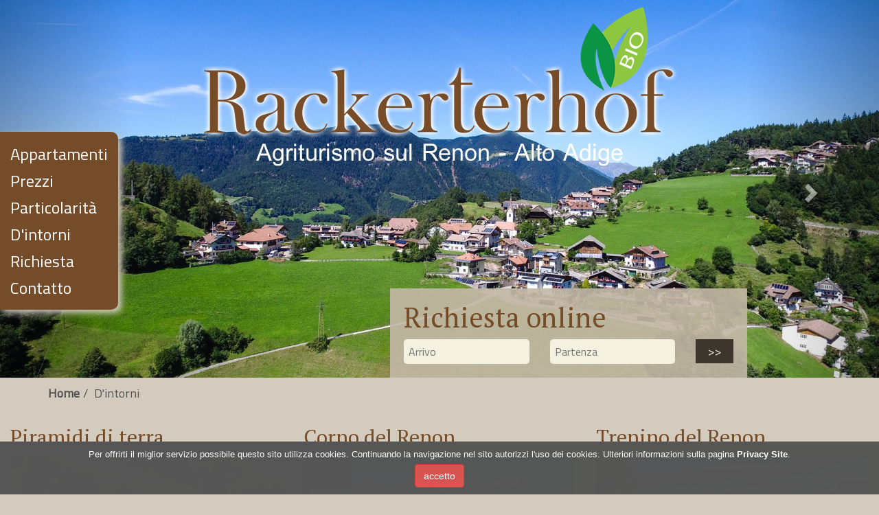

--- FILE ---
content_type: text/html; charset=UTF-8
request_url: https://www.rackerterhof.com/it/cmspre/dintorni/7.html
body_size: 2851
content:
<!DOCTYPE html><head><title>D'intorni - Rackerterhof - Agritourismo al Renon - Alto Adige</title><meta name="viewport" content="width=device-width, initial-scale=1.0, user-scalable=no"><meta name="apple-mobile-web-app-capable" content="yes" /><meta http-equiv="Content-Language" content="it-IT"><meta http-equiv="Content-Type" content="text/html; charset=UTF-8"><meta name="author" content="Rackerterhof - Urlaub auf dem Bauernhof"><meta name="description" content="Agriturismo a Wanga sul Renon - Alto Adige"><meta name="keywords" content=""><meta name="robots" content="INDEX,FOLLOW"><link rel=icon href=/favicon.png sizes="16x16" type="image/png"><meta name="geo.position" content="46.557951,11.38675"><meta name="ICBM" content="46.557951,11.38675"><link rel="stylesheet" media="screen" href="/components/bootstrap/css/bootstrap.min.css"><link rel="stylesheet" media="screen" href="/js/ui/css/smoothness/jquery-ui-1.10.2.custom.min.css"><link rel="stylesheet" media="screen" href="/js/colorbox/colorbox.css"><link rel="stylesheet" media="screen" href="/js/mobilemenu/src/css/jquery.mmenu.all.css"><link rel="stylesheet" media="screen" href="/css/dform.css"><link rel="stylesheet" media="screen" href="/css/animate.css"><link rel="stylesheet" media="screen" href="/css/base.css?v=20221031054403"><link href='https://fonts.googleapis.com/css?family=Titillium+Web' rel='stylesheet' type='text/css'><link href='https://fonts.googleapis.com/css?family=PT+Serif' rel='stylesheet' type='text/css'><!--[if lt IE 9]><script src="https://oss.maxcdn.com/libs/html5shiv/3.7.0/html5shiv.js"></script><script src="https://oss.maxcdn.com/libs/respond.js/1.3.0/respond.min.js"></script><![endif]--><script type="text/javascript">var user='0';var today='02.02.2026';var url='www.rackerterhof.com';var site='cmspre';var id='7';var language='it';</script><script type="text/javascript">var latitude=46.557951;var longitude=11.38675</script><script src="/js/jquery-1.11.1.min.js"></script><script src="/js/ui/js/jquery-ui-1.10.2.custom.min.js"></script><script src="/js/jquery.cookiesdirective.js"></script></head><body id="rackerterhof"><div class="visible-xs"><div class="container"><a href="#menu-left" class="box-shadow-menu"></a><span class="box-shadow-menu-text"></span><div class="clearfix"></div><div id="menu-left"><ul></ul></div></div> </div><div class="wrapper"><div class="logo visible-xs" style="padding-top:50px;padding-bottom:15px;"><a href="/it/start/"><img src="/i/logo1-700-it.png" class="img-responsive"></a></div><div class="topnavigation-box"><div class="topnavigation hidden-xs"><ul><li><a href="/it/cmspre/appartamenti/3.html">Appartamenti</a></li><li><a href="/it/cmspre/prezzi/9.html">Prezzi</a></li><li><a href="/it/cmspre/particolarit/4.html">Particolarità</a></li><li><a href="/it/cmspre/dintorni/7.html">D'intorni</a></li><li><a href="/it/cmspre/richiesta/5.html">Richiesta</a></li><li><a href="/it/cmspre/contatto/8.html">Contatto</a></li><div class="clearfix"></div></ul></div><div class="logo hidden-xs"><a href="/it/start/"><img src="/i/logo1-700-it.png"></a></div></div> <div class="topimage"><div id="topimage-slider" class="carousel slide" data-ride="carousel"><ol class="carousel-indicators"><li data-target="#topimage-slider" data-slide-to="0" class="active"></li><li data-target="#topimage-slider" data-slide-to="1"></li><li data-target="#topimage-slider" data-slide-to="2"></li></ol><div class="carousel-inner" role="listbox"><div class="item active"><img src="/i/topimage/i3_1.jpg" alt="" style="width:100%;"><div class="carousel-caption"></div></div><div class="item "><img src="/i/topimage/i4_1.jpg" alt="" style="width:100%;"><div class="carousel-caption"></div></div><div class="item "><img src="/i/topimage/i5_1.jpg" alt="" style="width:100%;"><div class="carousel-caption"></div></div></div><a class="left carousel-control" href="#topimage-slider" role="button" data-slide="prev"><span class="glyphicon glyphicon-chevron-left" aria-hidden="true"></span><span class="sr-only">Previous</span></a><a class="right carousel-control" href="#topimage-slider" role="button" data-slide="next"><span class="glyphicon glyphicon-chevron-right" aria-hidden="true"></span><span class="sr-only">Next</span></a></div><div class="container hidden-xs hidden-sm"><div class="topoffsetInquiry"></div><div class="quick-inquiry"><h2 class="brown">Richiesta online</h2><div id="quickInquiryForm"></div></div></div></div></div> <div class="content"><div class="cmspre"><div class="topoffset"></div><div class="container"><div class="row"><div class="col-xs-12 col-sm-12 col-md-12 col-lg-12"><ol class="breadcrumb box-responsive"><li><a href="/it/start/">Home</a></li><li>D'intorni</li></ol></div></div><div class="row"></div></div><div><div class="clearfix"></div></div><div class="col-xs-12 col-sm-12 col-md-12 col-lg-12"><div class="row"><div class="col-xs-12 col-sm-4 col-md-4 col-lg-4"><div class="cmspre-item"><div class="cmspre-item-text">Forme geologiche caotiche sull’altipiano del Renon</div><a href="/it/cms/piramidi-di-terra/7.html"><h2 class="ellipsis">Piramidi di terra</h2><img src="/i/cms/i7_1.jpg" class="img-responsive"></a></div></div><div class="col-xs-12 col-sm-4 col-md-4 col-lg-4"><div class="cmspre-item"><div class="cmspre-item-text">Nel cuore del Sudtirolo, a due passi dal cielo</div><a href="/it/cms/corno-del-renon/8.html"><h2 class="ellipsis">Corno del Renon</h2><img src="/i/cms/i8_1.jpg" class="img-responsive"></a></div></div><div class="col-xs-12 col-sm-4 col-md-4 col-lg-4"><div class="cmspre-item"><div class="cmspre-item-text">Gita tradizionale con il trenino sull'altopiano</div><a href="/it/cms/trenino-del-renon/9.html"><h2 class="ellipsis">Trenino del Renon</h2><img src="/i/cms/i9_1.jpg" class="img-responsive"></a></div></div><div class="col-xs-12 col-sm-4 col-md-4 col-lg-4"><div class="cmspre-item"><div class="cmspre-item-text">Svago e relax estate e inverno!</div><a href="/it/cms/lago-di-costalovara/10.html"><h2 class="ellipsis">Lago di Costalovara</h2><img src="/i/cms/i10_1.jpg" class="img-responsive"></a></div></div><div class="col-xs-12 col-sm-4 col-md-4 col-lg-4"><div class="cmspre-item"><div class="cmspre-item-text">In funivia per lo shopping a Bolzano</div><a href="/it/cms/funivia-del-renon/11.html"><h2 class="ellipsis">Funivia del Renon</h2><img src="/i/cms/i11_1.jpg" class="img-responsive"></a></div></div><div class="col-xs-12 col-sm-4 col-md-4 col-lg-4"><div class="cmspre-item"><div class="cmspre-item-text">Sulle orme di Sigmund Freud</div><a href="/it/cms/passeggiata-freud/12.html"><h2 class="ellipsis">Passeggiata Freud</h2><img src="/i/cms/i12_1.jpg" class="img-responsive"></a></div></div></div></div><div class="clearfix"></div></div><div class="clearfix"></div></div></div> <div class="footer"><div class="footer-content"><div class="row"><div class="col-xs-12 col-sm-5 col-md-5 col-lg-4"><h4>Rackerterhof</h4>Fam. Mur Norbert & Irene <br>Vanga di Sotto 1<br>39054 Vanga / Renon - Alto Adige<br><b>Irene: +39 349 54 28 442<br>E-Mail: info@rackerterhof.com</b><br>Part.IVA: IT01740970213<div class="footer-links"><a href="/it/cms/19.html">Privacy</a> | <a href="/it/cms/18.html">Imprint</a> | &copy; Rackerterhof 2026 </div></div><div class="col-xs-12 col-sm-3 col-md-3 col-lg-3 hidden-xs"><div class="footer-navigation"><h4>Navigation</h4><ul><li><a href="/it/cmspre/appartamenti/3.html">Appartamenti</a></li><li><a href="/it/cmspre/11.html"></a></li><li><a href="/it/cmspre/prezzi/9.html">Prezzi</a></li><li><a href="/it/cmspre/particolarit/4.html">Particolarità</a></li><li><a href="/it/cmspre/dintorni/7.html">D'intorni</a></li><li><a href="/it/cmspre/richiesta/5.html">Richiesta</a></li><li><a href="/it/cmspre/contatto/8.html">Contatto</a></li></ul> </div></div><div class="clearfix visible-xs"></div><div class="spacer visible-xs"></div><div class="col-xs-12 col-sm-2 col-md-3 col-lg-3"><h4>Tempo Alto Adige</h4><script type="text/javascript" src="https://wetter.ws.siag.it/Widget_v1.svc/web/loadSimpleWidget/it/0/Landscape.js"></script><div id="meteoprovbz_widget" style="margin-top:20px;"></div><script type="text/javascript">meteoprovbz_Widget.CreateWidget(document.getElementById("meteoprovbz_widget"));</script></div><div class="clearfix visible-xs"></div><div class="spacer visible-xs"></div><div class="col-xs-12 hidden-sm hidden-md col-lg-2"><div><a href="http://www.ritten.com/rittencard" target="_blank"><img src="/i/rittencard.png" alt="Ritten Card" class="img-responsive" style="width:100%;"></a><div style="padding:10px;background:#fff;margin-top:10px;"><a href="http://www.ritten.com/" target="_blank"><img src="/i/ritten.webp" alt="Tourismusverein Ritten" class="img-responsive" style="width:100%;"></a></div></div><div style="margin-top:20px;"><p><b>Rackerterhof su</b></p><a href="https://www.facebook.com/rackerterhof" target="_blank"><img src="/i/facebook.png" alt="Facebook" class="img-responsive"></a></div></div></div></div></div></div><script src="/js/scrolltop.js"></script><script src="/js/colorbox/jquery.colorbox-min.js"></script><script src="/js/mobilemenu/src/js/jquery.mmenu.min.all.js"></script><script src="/js/jquery.validate.js"></script><script src="/js/jquery.dform-1.1.0.min.js"></script><script src="/components/bootstrap/js/bootstrap.min.js"></script><script src="/js/forms.js?v=20251203062744"></script><script src="/js/jquery.cookie.js"></script><script src="/js/jquery.populate.js"></script><script src="/js/confirm/jquery.confirm.min.js"></script><script src="/js/base.js"></script><script src="/js/functions.js"></script><!-- Matomo -->
<script>
  var _paq = window._paq = window._paq || [];
  /* tracker methods like "setCustomDimension" should be called before "trackPageView" */
  _paq.push(['trackPageView']);
  _paq.push(['enableLinkTracking']);
  (function() {
    var u="https://stats2.live-style.it/matomo/";
    _paq.push(['setTrackerUrl', u+'matomo.php']);
    _paq.push(['setSiteId', '74']);
    var d=document, g=d.createElement('script'), s=d.getElementsByTagName('script')[0];
    g.async=true; g.src=u+'matomo.js'; s.parentNode.insertBefore(g,s);
  })();
</script>
<!-- End Matomo Code -->


</body></html>


--- FILE ---
content_type: text/html; charset=UTF-8
request_url: https://www.rackerterhof.com/ajax/cms.php
body_size: 12
content:
[{"id":"3","image1":"\/i\/cms\/i3_1.jpg?v=20260202"},{"id":"4","image1":"\/i\/cms\/i4_1.jpg?v=20260202"},{"id":"5","image1":"\/i\/cms\/i5_1.jpg?v=20260202"},{"id":"6","image1":"\/i\/cms\/i6_1.jpg?v=20260202"},{"id":"7","image1":"\/i\/cms\/i7_1.jpg?v=20260202"},{"id":"8","image1":"\/i\/cms\/i8_1.jpg?v=20260202"},{"id":"9","image1":"\/i\/cms\/i9_1.jpg?v=20260202"},{"id":"10","image1":"\/i\/cms\/i10_1.jpg?v=20260202"},{"id":"11","image1":"\/i\/cms\/i11_1.jpg?v=20260202"},{"id":"12","image1":"\/i\/cms\/i12_1.jpg?v=20260202"},{"id":"26","image1":"\/i\/cms\/i26_1.jpg?v=20260202"}]

--- FILE ---
content_type: text/css
request_url: https://www.rackerterhof.com/css/dform.css
body_size: 508
content:
@charset "utf-8";
/* CSS Document */


.ui-dform-submit {
	margin-top:20px;
}



.ui-dform-label {
	display: inline-block; width: 100%; font-weight:normal;font-size:20px; 
}

.ui-dform-text {
	border:1px solid #ccc;
	border-radius:5px;
	background:#fff;
	padding:5px 10px;
	color:#555;
	font-size:16px;
}

.ui-dform-password {
	border:1px solid #ccc;
	border-radius:5px;
	background:#fff;
	padding:5px 10px;
	color:#555;
	font-size:16px;
}

.ui-dform-textarea {
	display:block;
	border:1px solid #ccc;
	padding:5px;
}

.ui-dform-file {
	padding:10px;
	border:1px solid #ccc;
	border-radius:8px;
}

.ui-dform-text.form-control.error {
	background:#a61f1f;
	color:#fff;
}

.ui-dform-email.form-control.error {
	background:#a61f1f;
	color:#fff;
}

.ui-dform-select.error {
	background:#a61f1f;
}


.ui-dform-select {
	clear:both;
	border:1px solid #ccc;
	border-radius:5px;
	background:#fff;
	padding:5px 10px;
	color:#555;
	font-size:16px;
}

label.error {
	float:left;
	color:#ff0000;
	display:none;
}

.ui-dform-password {
	border:1px solid #ccc;
	padding:5px;
}


.input300 {
	width:300px;
}

.input600 {
	width:600px;
	width:100%;
}

.textarea {
	width:400px;
	height:150px;
}

.text300 {
	border:1px solid #ccc;
	border-radius:5px;
	background:#fff;
	padding:5px 10px;
	width:300px;
	color:#666;
	font-size:16px;
}

.textarea300 {
	border:1px solid #ccc;
	border-radius:5px;
	background:#fff;
	padding:5px 10px;
	width:300px;
	height:150px;
	color:#666;
	font-size:16px;
}

.select300 {
	border:1px solid #ccc;
	border-radius:5px;
	background:#fff;
	padding:5px 10px;
	width:320px;
	color:#666;
	font-size:16px;
}


.ui-dform-label {float:left;display:inline;}

.form-control-small {
	width:70%;
	float:right;
	margin-right:10px;
	margin-bottom:10px;
}


.ui-dform-checkbox {
	clear:both;
	float:left;
}

.ui-dform-radio {
	clear:both;
	float:left;
}

.ui-dform-container.radios input {
	float:left;
	width:20px;
}

.ui-dform-container.radios label {
	float:left;
	width:20px;
}

.ui-dform-radio.custom {
	
}

.ui-dform-radiobuttons label.ui-dform-label {width:250px;font-weight:normal;}

.mce-tinymce.mce-container.mce-panel {
	clear:both;
}


.inquiry-privacy {}
.privacy-box label {width:300px;margin-left:10px;}

/*Quickform*/
.button-privacy {}
.privacy-box input {float:left;}
.privacy-box label {float:right;}
.button-privacy {cursor:pointer;}
.quickform {background:#e5e5e5;color:#555;}


#quickInquiry-response {margin-top:20px;}

label .error{display:none;}

.form-control {
}

--- FILE ---
content_type: text/css
request_url: https://www.rackerterhof.com/css/base.css?v=20221031054403
body_size: 1977
content:
@charset "utf-8";
/* CSS Document */
@import 'https://fonts.googleapis.com/css?family=Titillium+Web';
@import 'https://fonts.googleapis.com/css?family=PT+Serif';


html,body {
	font-size:18px;	
	font-family: 'Titillium Web', sans-serif;
	background:#d3cbbd;
	height:100%;
}

h1 {
	font-family: 'PT Serif', serif;
	font-size:50px;
	margin-top:0;
}
h2 {
	font-family: 'PT Serif', serif;
	font-size:40px;
	margin-top:0;
}
h3 {
	font-family: 'PT Serif', serif;
	font-size:25px;
	margin-top:0;
}

.ellipsis {
	text-overflow: ellipsis;
	width: 98%;
	white-space: nowrap;
	overflow: hidden;
}

.box-responsive {
	width:100%;
	white-space: nowrap;
	overflow-x: auto;
	overflow-y: hidden;
	height:40px;
}

label.error {position:absolute;right:20px;}

.brown {
	color:#754C29;
}

.bg-brown {
	background:#754C29;
	color:#fff;
}
.bg-lightbrown {
	background:#d3cbbd;
	color:#754C29;
}

.enlarge {
	opacity: 0;
	position:absolute;
	width:50px;
	height:50px;
	top:40%;
	left:43%;
}

.cms-text a {
	color:#754C29;
	text-decoration:underline;
	font-weight:bold;
}

.breadcrumb {background:none;padding:0;margin-top:10px;margin-bottom:0;}
.breadcrumb li {color:#555;}
.breadcrumb li a {color:#555;font-weight:bold;}
.breadcrumb>li+li:before {color: #555; content: "\002F\00a0";}

.padding-20 {padding:20px;}

.spacer {
	margin:50px 0;
	height:65px;
	background:url(/i/spacer-logo.png) no-repeat center,url(/i/spacer-line.png) repeat-x;
}

.page-1 {
	position:relative;
	/*background:url(/i/background/img2.jpg) #ccc;*/
	background-repeat:no-repeat;
	background-size:cover;
	width:100%;
}
.page-1-logo {
	position:absolute;
	width:100%;
	background:url(/i/bg-fff-80.png);
	background:none;
	padding:25px 0;
	border-top:1px solid #fff;
	border-bottom:1px solid #fff;
	border:0;
}
.page-1-logo .logo-page-1 {
	margin-left:auto;
	margin-right:auto;
	padding:0 50px;
	cursor:pointer;
}
.page-1-language {
	margin-top:20px;
}
.page-1-language img {
	border:1px solid #ccc;
	margin:0 20px;
}

.setlang {cursor:pointer;}

.page-2 {}
.page-2 h2{margin:30px 0;}

.start-item {
	position:relative;
	width:33.333%;
	min-height:400px;
	float:left;
}
.start-item h1 {
	margin-top:0;
	padding:20px 20px 0 20px;
}
.start-item h2 {
	margin-top:10%;
}
.start-item h3 {
	margin-top:0;
	padding:20px 20px 0 20px;
}
.start-item-content {
	position:absolute;
	top:25%;
	left:25%;
	width:50%;
	height:50%;
	text-align:center;
	margin-top:0;
	margin-left:auto;
	margin-right:auto;
	padding:5px 20px;
	padding-top:1%;
	background:url(/i/bg-fff-80.png);
	border:1px solid #fff;
}

.setlang-de {cursor:pointer;}

.quick-inquiry {
	background:#d3cbbd;
	padding:20px 0;
}

.form-control {font-size:20px;height:50px;margin-bottom:10px;}


.btn-send {
	height:50px;
	font-size:24px;
	background:#754C29;
	color:#fff;
}

.footer {background:#c3b8a6;}
.footer-content {
	max-width:1400px;margin-left:auto;margin-right:auto;
	background:#c3b8a6;
	color:#754C29;
	padding:30px;
}
.footer h4 {
	margin-top:0;
	font-size:25px;
	font-weight:bold;
}
.footer-navigation {}
.footer-navigation ul {
	margin:0;
	padding:0;
	margin-left:30px;
}
.footer-navigation ul li a {
	color:#754C29;
}
.footer-links {margin-top:10px;}
.footer-links a {text-decoration:underline;color:#754C29;font-weight:bold;}

#meteoprovbz_container {width:100%;}

.cms {padding-bottom:20px;}
.cms h1 {
	color:#754C29;
	margin-bottom:30px;
}

.cms-image-img {
	margin-bottom:20px;
	width:100%;
}

.cms-images {margin-top:20px;}

.cmspre h1 {
	color:#754C29;
}
.cmspre {
	padding-bottom:20px;
}
.cmspre h2 {
	color:#754C29;
}
.cmspre a:hover {
	text-decoration:none;
}
.cmspre-item {
	margin-bottom:20px;
	position:relative;
	overflow: hidden;
}
.cmspre-item:hover > a .img-responsive{
	
}
/*
.cmspre-item img {
  max-width: 100%;
  -moz-transition: all 0.3s;
  -webkit-transition: all 0.3s;
  transition: all 0.3s;
}
.cmspre-item:hover img {
  -moz-transform: scale(1.1);
  -webkit-transform: scale(1.1);
  transform: scale(1.1);
}
.cmspre-item:hover > div img{
	
}
*/
.cmspre-item-text {
	position:absolute;
	bottom:0;
	background:url(/i/bg-fff-80.png);
	width:100%;
	padding:20px;
}
.cmspre-sub-img-preview:hover {opacity:0.6;}

.cmspre-sub {margin:10px 0 20px 0;}
.cmspre-sub-title {font-size:30px;color:#754C29;font-family: 'PT Serif', serif;}
.cmspre-sub-title a {text-decoration:none;color:#754C29;}

/*
.breadcrump li a {color:#555;}
*/

.topimage {
	position:relative;
	overflow:hidden;
}

.quick-inquiry-start {
	
}

.quick-inquiry {
	z-index:99;
	width:520px;
	position:absolute;
	bottom:0;
	right:15%;
	background:url(/i/bg-quick.png);
	padding:20px;
}
.quick-inquiry h2 {
	margin-top:0;
}
.quickinquiry-input {
	border:0;
	padding:7px;
	width:100%;
	background:#f5f1e0;
}
.quickinquiry-submit {
	border:0;
	padding:5px 10px;
	width:100%;
	background:#3d362d;
	color:#f5f1e0;
	margin:0;
}

.topnavigation-box {
	position:relative;
}

.topnavigation-box .logo {
	top:10px;
	width:100%;
	z-index:99;
	position:absolute;
	text-align:center;
}

.topnavigation {
	position:absolute;
	z-index:9999;
	left:0;
	margin-top:15%;
	background:#754C29;
	border-top-right-radius:10px;
	border-bottom-right-radius:10px;
	padding:10px;
	box-shadow:5px 5px 10px #D3CBBD;
}
.topnavigation a {
	font-size:24px;
}

.topnavigation ul {
	margin:0;
	padding:0;
	list-style-type:none;
}
.topnavigation ul li{
	margin:5px;
}
.topnavigation ul li a{
	text-decoration:none;
	color:#fff;
}
.topnavigation ul li a:hover{
	color:#D3CBBD;
}

div[class^="col-xs-"] {
	margin-bottom:20px;
}

/* LG */
@media (min-width:993px) AND (max-width:1400px) {
	.start-item {min-height:200px;}
	.start-item h1 {
		font-size:30px;
	}
	.start-item h2 {
		font-size:25px;
	}
	.start-item h3 {
		font-size:20px;
	}
	.cmspre-sub-title {font-size:30px;}
	.cmspre-item h2 {font-size:30px;}
}
/* MD */
@media (max-width:1199px) AND (min-width:992px) {
	.start-item {
		width:50%;
		min-height:400px;
	}
	.xs-full {
		width:100%;
	}
	.xs-float-left {float:left;}
	.xs-float-right {float:right;}
	.cmspre-sub-title {font-size:26px;}
	.cmspre-item h2 {font-size:26px;}
}

/* SM */
@media (max-width:991px) AND (min-width:769px) {
	.start-item {
		width:100%;
		min-height:400px;
	}
	.xs-full {
		width:100%;
	}
	.cmspre h2 {
		font-size:24px;
		font-weight:bold;
	}
	
	.logo img {
		width:60%;
	}
	.topnavigation a {
		font-size:18px;
	}
	.cmspre-sub-title {font-size:24px;}
	.cmspre-item h2 {font-size:24px;}
	
}

/* XS */
@media (max-width:768px) AND (min-width:200px) {
	h1 {font-size:30px;}
	h2 {font-size:30px;}
	.start-item {
		width:100%;
		min-height:500px;
	}
	.start-item-content {
		position:absolute;
		top:25%;
		left:10%;
		width:80%;
		height:200px;
		text-align:center;
		margin-top:0;
		margin-left:auto;
		margin-right:auto;
		padding:5px 20px;
		padding-top:4%;
		background:url(/i/bg-fff-80.png);
		border:1px solid #fff;
	}
	.xs-full {
		width:100%;
	}
	.xs-float-left {float:left;}
	.xs-float-right {float:right;}
	
	.page-1-logo {
		background:url(/i/bg-fff-80.png);
		padding:25px 0;
		border-top:1px solid #fff;
		border-bottom:1px solid #fff;
		border:0;
	}
	.spacer {
		margin:10px 0;
	}
	
	
	
}

@media (max-width:1199px) AND (min-width:769px) {
	
}


/*mobile menu*/
.box-shadow-menu {
	position: absolute;
	font-size:40px;
	padding:20px;
	left: 20px;
	z-index:999;
}
.box-shadow-menu:before {
  content: "";
  position: absolute;
  left: 0;
  top: 0.25em;
  width: 1em;
  height: 0.15em;
  background: #555;
  box-shadow: 
    0 0.25em 0 0 #754C29,
    0 0.5em 0 0 #C0B79F;
}
.box-shadow-menu-text {
	top: 0.25em;
	font-size:28px;
	position:absolute;
}
#menu-left {background:#C0B79F;padding:0;margin:0;}

#menu-left ul {
	font-family: 'Verdana', sans;
	list-style-type:none;
	background:none;
	
}

#menu-left ul li {
	font-family: 'Verdana', sans;
	font-size:20px;
	background:#754C29;
}
#menu-left ul li ul {
	margin:0;
	padding:0;	
}
#menu-left ul li a {
	text-decoration:none;
	color:#fff;
}
#menu-left ul li ul li {
	padding-left:20px;
	
}
#menu-left ul li ul li a {
	color:#cec1a1;
	font-size:16px;
	display:block;
	margin-bottom:1px;
	padding-top:10px ;
	padding-bottom:10px ;
	color:#555;
}


/*mmenu*/

--- FILE ---
content_type: application/javascript
request_url: https://www.rackerterhof.com/js/functions.js
body_size: 1404
content:
var breakpoint = new Array();
	breakpoint['xs'] = 768;
	breakpoint['sm'] = 992;
	breakpoint['md'] = 1200;

$(window).on('load', function(e){

	if(site=="start") {

		/*image page 1*/
		if($(window).innerWidth() > breakpoint['sm']) {
			$('.page-1').css({'background-image':'url(/i/background/img2.jpg)'});
		}
		if($(window).innerWidth() < breakpoint['sm']) {
			$('.page-1').css({
							'background':'url(/i/background/img-xs.jpg)',
							'background-size':'cover'
							});
		}

		$('.page-1').height($(window).innerHeight());
		var positionTop = ($(window).innerHeight() / 100) * 15;
		$('.page-1-logo').css({'top':positionTop});

		var status = 0;
		$(window).scroll(function(e) {

			if(($(window).scrollTop() > positionTop) && status == 0) {
				$('.page-1-logo').fadeOut();
				status = 1;
			}
			if(($(window).scrollTop() < positionTop) && status == 1 ) {
				$('.page-1-logo').fadeIn();
				status = 0;
			}

			if($('.topoffset').length) {
				var topoffset = $('.page-1-logo').position().top;


			}


		});

	}

});

function noSundays(date) {
      return [date.getDay() != 0, ''];
}

$(document).ready(function(e) {

	/*datepicker*/
	$('input[name="quickinquiry_checkin"]').datepicker({
												'dateFormat' : 'dd.mm.yy',
												'minDate' : today,
												"beforeShowDay" : noSundays
											});
	$('input[name="quickinquiry_checkout"]').datepicker({
												'dateFormat' : 'dd.mm.yy',
												'minDate' : today,
												"beforeShowDay" : noSundays
											});

	$('.btn-send-inquiry').click(function(e) {
		$.cookie('checkin',$('input[name="quickinquiry_checkin"]').val(),{ expires: 7, path: '/' });
		$.cookie('checkout',$('input[name="quickinquiry_checkout"]').val(),{ expires: 7, path: '/' });
        window.location.href = "/"+language+"/cmspre/5.html#top";
    });

	$('.button-privacy').click(function(e) {
        $.ajax({
			url: "/ajax/popup.php",
			type: "POST",
			data: {
				id: '19',
				language: language,
			},
			success: function(data) {
				setTimeout(function(){
					$.colorbox({html:data,width:'80%s',height:'80%'});
				},200);


			}
		});
    });


	$('.logo-page-1,.setlang').click(function(e) {

		$(document.body).animate({
			'scrollTop': $('#page-2').offset().top
		}, 1000);
    });

	/*images startsite*/
	$.ajax({
		url: "/ajax/cms.php",
		type: "POST",
		success: function(jsonData) {

			var data = $.parseJSON(jsonData);

			$.each(data,function(i,v){

				$('#start-item-'+v.id).css({
					'background':'url('+v.image1+')',
					'background-size' : 'cover'
				});

			});

		}
	});

	if($(window).innerWidth() >= breakpoint['xs']) {
		$('.start-item').mouseover(function(e) {
			$(this).children('.start-item-content').animate({
				'opacity': '0'
			}, 200);
		}).mouseleave(function(e) {
			$(this).children('.start-item-content').animate({
				'opacity': '1'
			}, 200);
		});

	}

	/*start item positions */
	if($(window).innerWidth() > breakpoint['sm']) {
		$('.start-item-link').each(function(index, element) {

		   if(index==0) {
			$element = $(element).clone();
			$(element).remove();
		   }
		   if(index==1) {
			 $(element).append($element);
		   }
		});
	}


	if($.cookie('checkin')!="") {
		$('input[name="inquiry_checkin"]').val($.cookie('checkin'));
	}
	if($.cookie('checkout')!="") {
		$('input[name="inquiry_checkout"]').val($.cookie('checkout'));
	}

   	$('.quickinquiry-submit').click(function(e) {
    	$.cookie('checkin',$('input[name="quickinquiry_checkin"]').val(),{ expires: 7, path: '/' });
		$.cookie('checkout',$('input[name="quickinquiry_checkout"]').val(),{ expires: 7, path: '/' });
	});


});





$(window).on('load resize orientationchange',function() {
	/*höhen startseite*/
	if($(window).innerWidth() > breakpoint['sm']) {
		var heights = $('.start-item').map(function () {
			return $(this).height();
		}).get(),
		maxHeight = Math.max.apply(null, heights);

		$('.start-item').each(function(index, element) {
			$(element).height(maxHeight);
			//$(element).append('<div style="position:absolute;width:'+($(element).width()-50)+'px;height:'+($(element).height()-50)+'px;border:1px dotted #fff;margin:20px;z-index:1"></div>');
		});
	}

});


/*mobile menu*/
$(document).ready(function(e) {

	$('#menu-left').mmenu({
					dragOpen	: true,
					counters	: true,
					slidingSubmenus: true,
					searchfield: false,
					dividers: true,
					close: true,
					preventDefault: false,
					navbar:false,

	});


	$('.box-shadow-menu').click(function(e) {
        $.ajax({
			type: "POST",
			url: '/json/mobilemenu.php',
				data: {
					language:language,
					site:    site,
					},
				beforeSend: function() {
					$('#menu-left ul').html('<center><img src="/i/ajax-loader-big-grey.gif"></center>');
				},
				success: function(data) {
					$('#menu-left ul').html(data);

			}
		});
    });
});
/*mobile menu*/


--- FILE ---
content_type: application/javascript
request_url: https://www.rackerterhof.com/js/jquery.populate.js
body_size: 2016
content:
// This plugin comes from:
//
// http://www.keyframesandcode.com/resources/javascript/jQuery/demos/populate-demo.html

jQuery.fn.populate = function(obj, options) {

  // ------------------------------------------------------------------------------------------
  // JSON conversion function

  // convert 
  function parseJSON(obj, path) {
    // prepare
    path = path || '';

    // iteration (objects / arrays)
    if(obj == undefined) {
      // do nothing
    } else if(obj.constructor == Object) {
      for(var prop in obj) {
        var name	= path + (path == '' ? prop : '[' +prop+ ']');
        parseJSON(obj[prop], name);
      }
    }

    else if(obj.constructor == Array) {
      for(var i = 0; i < obj.length; i++) {
        var index	= options.useIndices ? i : '';
        index		= options.phpNaming ? '[' +index+']' : index;
        var name	= path + index;
        parseJSON(obj[i], name);
      }
      // assignment (values)
    } else {
      // if the element name hasn't yet been defined, create it as a single value
      if(arr[path] == undefined) {
        arr[path] = obj;
        // if the element name HAS been defined, but it's a single value, convert to an array and add the new value
      } else if(arr[path].constructor != Array) {
        arr[path] = [arr[path], obj];
        // if the element name HAS been defined, and is already an array, push the single value on the end of the stack
      } else {
        arr[path].push(obj);
      }
    }
  };


  // ------------------------------------------------------------------------------------------
  // population functions

  function debug(str) {
    if(window.console && console.log) {
      console.log(str);
    }
  }
  
  // To get an escape selector (see http://learn.jquery.com/using-jquery-core/faq/how-do-i-select-an-element-by-an-id-that-has-characters-used-in-css-notation/)
  function jq( myid ) {
        return "#" + myid.replace(/(:|\[|\]|\.)/g, "\\$1");
    }

  function getElementName(name) {
    if (!options.phpNaming) {
      name = name.replace(/\[\]$/,'');
    }
    return name;
  }

  function populateElement(parentElement, name, value) {
    var selector	= options.identifier == 'id' ? '#' + name : '[' +options.identifier+ '="' +name+ '"]';
    var element		= jQuery(selector, parentElement);
    value			= value.toString();
    value			= value == 'null' ? '' : value;
    element.html(value);
  }

  function populateFormElement(form, name, value) {
    // check that the named element exists in the form
    var name	= getElementName(name); // handle non-php naming
    var element	= form[name];

    // if the form element doesn't exist, check if there is a tag with that id
    if(element == undefined) {
      // look for the element
      element = jQuery(jq(name), form);
      if(element) {
        element.html(value);
        return true;
      }

      // nope, so exit
      if(options.debug) {
        debug('No such element as ' + name);
      }
      return false;
    }

    // debug options
    if(options.debug) {
      _populate.elements.push(element);
    }

    // now, place any single elements in an array.
    // this is so that the next bit of code (a loop) can treat them the 
    // same as any array-elements passed, ie radiobutton or checkox arrays,
    // and the code will just work
    elements = element.type == undefined && element.length ? element : [element];

    // populate the element correctly
    for(var e = 0; e < elements.length; e++) {
      // grab the element
      var element = elements[e];
      // skip undefined elements or function objects (IE only)
      if(!element || typeof element == 'undefined' || 
          typeof element == 'function') {
        continue;
      }

      // anything else, process
      switch(element.type || element.tagName) {
        case 'radio':
          // use the single value to check the radio button
          element.checked = (element.value != '' && value.toString() == element.value);

        case 'checkbox':
          // depends on the value.
          // if it's an array, perform a sub loop
          // if it's a value, just do the check


          var values = value.constructor == Array ? value : [value];
          for(var j = 0; j < values.length; j++) {
            element.checked |= element.value == values[j];
          }

          //element.checked = (element.value != '' && value.toString().toLowerCase() == element.value.toLowerCase());
          break;

        case 'select-multiple':
          var values = value.constructor == Array ? value : [value];
          for(var i = 0; i < element.options.length; i++) {
            for(var j = 0; j < values.length; j++) {
              element.options[i].selected |= element.options[i].value == values[j];
            }
          }
          break;

        case 'select':
        case 'select-one':
          // if the select box has been replaced by this 
          // selectbox plugin: https://gist.github.com/1139558
          if ($('#' + element.id + '_container').length > 0) {
            // Click the correct li to set the select box.
            $('li#' + element.id + '_input_' + value).click()
          // Otherwise just let it work the usual way.
          } else {
            element.value = value.toString() || value;
          }
          break;

        case 'text':
        case 'button':
        case 'textarea':
        case 'submit':
        default:
          value			= value == null ? '' : value;
          element.value	= value;

      }

    }

  }



  // ------------------------------------------------------------------------------------------
  // options & setup

  // exit if no data object supplied
  if (obj === undefined) {
    return this;
  };

  // options
  var options = jQuery.extend({
    phpNaming:			true,
      phpIndices:			false,
      resetForm:			true,
      identifier:			'id',
      debug:				false
  }, options);

  if(options.phpIndices) {
    options.phpNaming = true;
  }

  // ------------------------------------------------------------------------------------------
  // convert hierarchical JSON to flat array

  var arr	= [];
  parseJSON(obj);

  if(options.debug) {
    _populate = {
      arr:		arr,
      obj:		obj,
      elements:	[]
    }
  }

  // ------------------------------------------------------------------------------------------
  // main process function

  this.each(function(){
    // variables
    var tagName	= this.tagName.toLowerCase();
    var method	= tagName == 'form' ? populateFormElement : populateElement;

    // reset form?
    if(tagName == 'form' && options.resetForm) {
      this.reset();
    }

    // update elements
    for(var i in arr) {
      method(this, i, arr[i]);
    }
  });

  return this;
};


--- FILE ---
content_type: application/javascript
request_url: https://www.rackerterhof.com/js/forms.js?v=20251203062744
body_size: 2566
content:
$(document).ready(function(e) {

function langVars(de,it,en) {
	var name = new Array();
	name['de']=de;
	name['it']=it;
	name['en']=en;
	return name[language];
}





var countries = new Array();
countries['it'] = {"":"prego scegliere","alb":"Albania","aut":"Austria","bel":"Belgio","bih":"Bosnia-Erzegovina","bgr":"Bulgaria","hrv":"Croazia","dnk":"Danimarca","est":"Estonia","fin":"Finlandia","fra":"Francia","geo":"Georgia","ger":"Germania","grc":"Grecia","irl":"Irlanda","isl":"Islanda","ita":"Italia","lva":"Lettonia","ltu":"Lituania","mne":"Montenegro","nor":"Norvegia","nld":"Paesi Bassi","pol":"Polonia","prt":"Portogallo","gbr":"Regno Unito","cze":"Repubblica Ceca","rou":"Romania","smr":"San Marino","spm":"Serbia","svk":"Slovacchia","svn":"Slovenia","esp":"Spania","swe":"Svezia","sui":"Svizzera","tur":"Turchia","ukr":"Ucraina","hun":"Ungheria"};
countries['de'] = {"":"bitte wählen","alb":"Albanien","bel":"Belgien","bih":"Bosnien-Herzegowina","bgr":"Bulgarien","ger":"Deutschland","dnk":"D\u00e4nemark","est":"Estland","fin":"Finnland","fra":"Frankreich","geo":"Georgien","grc":"Griechenland","gbr":"Gro\u00dfbritannien","irl":"Irland","isl":"Island","ita":"Italien","hrv":"Kroatien","lva":"Lettland","ltu":"Litauen","mne":"Montenegro","nld":"Niederlande","nor":"Norwegen","pol":"Polen","prt":"Portugal","rou":"Rum\u00e4nien","smr":"San Marino","swe":"Schweden","sui":"Schweiz","spm":"Serbien","svk":"Slowakei","svn":"Slowenien","esp":"Spanien","cze":"Tschechische Republik","tur":"T\u00fcrkei","ukr":"Ukraine","hun":"Ungarn","aut":"\u00d6sterreich"};
countries['en'] = {"":"please select","alb":"Albania","aut":"Austria","bel":"Belgium","bih":"Bosnia-Herzegovina","bgr":"Bulgaria","hrv":"Croatia","cze":"Czech Republic","dnk":"Denmark","est":"Estonia","fin":"Finland","fra":"France","geo":"Georgia","ger":"Germany","gbr":"Great Britain","grc":"Greece","hun":"Hungary","isl":"Iceland","irl":"Ireland","ita":"Italy","lva":"Latvia","ltu":"Lithuania","mne":"Montenegro","nld":"Netherlands","nor":"Norway","pol":"Poland","prt":"Portugal","rou":"Romania","smr":"San Marino","spm":"Serbia","svk":"Slovakia","svn":"Slovenia","esp":"Spain","swe":"Sweden","sui":"Swiss","tur":"Turkey","ukr":"Ukraine"};


$('#quickInquiryForm').html('<form id="quickInquiry"></form>');


$("#quickInquiry").validate({
			debug: false,
			rules: {

			},
			messages: {

			},
			submitHandler: function(form) {

				window.location.href = "/"+language+"/cmspre/5.html#top";

			}
});



$("#quickInquiry").dform({
			"method": "POST",
			"action": "",
			"html" :
            [

				{
					"type" : "hidden",
					"name" : "quickinquiry_language",
					"value": language
				},

				{
					"type" : "div",
					"class": "row",
					"html" : [

						{
							"type" : "div",
							"class": "col-sm-5 col-md-5 col-lg-5",
							"html" : [
								{
									"type" : "text",
									"name" : "quickinquiry_checkin",
									"placeholder": langVars('Ankunft','Arrivo','Checkin'),
									"class"     : "quickinquiry-input",
									"datepicker" : {
													"dateFormat":"dd-mm-yy",
													"minDate" : "d-m-Y",
													"beforeShowDay" : noSundays
										},
									"validate" : {
										"required" : true
										}
								},
							]
						},

						{
							"type" : "div",
							"class": "col-sm-5 col-md-5 col-lg-5",
							"html" : [

								{
									"type" : "text",
									"name" : "quickinquiry_checkout",
									"placeholder": langVars('Abreise','Partenza','Checkout'),
									"class": "quickinquiry-input",

									"datepicker" : {
													"dateFormat":"dd-mm-yy",
													"minDate" : "d-m-Y",
													"beforeShowDay" : noSundays
										},
									"validate" : {
										"required" : true
										}
								}

							]
						},

						{
							"type" : "div",
							"class": "col-sm-2 col-md-2 col-lg-2",
							"html" : [
								{
									"type" : "submit",
									"value" : langVars('>>','>>','>>'),
									"class" : "quickinquiry-submit",
									"style" : ""
								},

							]
						},




					]
				},

            ]
});




$('#inquiryForm').html('<form id="inquiry-form"></form>');
$('#inquiryForm').append('<div id="inquiry-form-response"></div>');


$("#inquiry-form").validate({
			debug: false,
			rules: {

			},
			messages: {
				inquiry_name : langVars('Pflichtfeld','Campo obbligatorio','Obligation field'),
				inquiry_surname : langVars('Pflichtfeld','Campo obbligatorio','Obligation field'),
				inquiry_email : langVars('Pflichtfeld','Campo obbligatorio','Obligation field'),
				inquiry_phone : langVars('Pflichtfeld','Campo obbligatorio','Obligation field'),
				inquiry_country : langVars('Pflichtfeld','Campo obbligatorio','Obligation field'),
				inquiry_street : langVars('Pflichtfeld','Campo obbligatorio','Obligation field'),
				inquiry_city : langVars('Pflichtfeld','Campo obbligatorio','Obligation field'),
				inquiry_adults : langVars('Pflichtfeld','Campo obbligatorio','Obligation field'),
				inquiry_checkin : langVars('Pflichtfeld','Campo obbligatorio','Obligation field'),
				inquiry_checkout : langVars('Pflichtfeld','Campo obbligatorio','Obligation field'),
				inquiry_privacy : langVars('Bitte akzeptieren Sie unsere Privacy Richtlinien','Prego confermare il codice della privacy','')


			},
			submitHandler: function(form) {
				$.post('/ajax/sendInquiry.php', $("#inquiry-form").serialize(), function(data) {
					console.log(data);
					$('#inquiry-form-response').html(data);
					$( '#inquiry-form' ).each(function(){
						this.reset();
					});
				});
			}
});


$("#inquiry-form").dform({
						"method": "POST",
						"action": "",
						"html" :
						[

							{
								"type" : "hidden",
								"name" : "language",
								"value": language
							},	
							{
								"type": "hidden",
								"name": "hp_field",
								"id": "hp_field",
								"autocomplete": "off"
							},
							{
								"type" : "div",
								"class": "col-xs-12 col-sm-12 col-md-12 col-lg-12 ",
								"html" : [
									{
										"type" : "div",
										"class": "inquiry-form-container row",
										"html" : [
											{
												"type" : "div",
												"html" : "<div class='col-xs-12 col-sm-12 col-md-12 col-lg-12'>"+langVars('<h2>Bitte geben Sie hier Ihre Daten ein</h2>','<h2>Prego compilare il modulo</h2>')+"</div>"
											},

											{
												"type" : "div",
												"class": "col-xs-12 col-sm-6 col-md-6 col-lg-6",
												"html" : [
													{
														"type" : "text",
														"caption" : langVars('Vorname','Nome','Name'),
														"name" : "inquiry_name",
														"class": "form-control",
														"id" : "inquiry_name",
													    "validate" : {
																"required" : true,

														}
													}
												]
											},

											{
												"type" : "div",
												"class": "col-xs-12 col-sm-6 col-md-6 col-lg-6",
												"html" : [
													{
														"type" : "text",
														"caption" : langVars('Nachname','Cognome','Surname'),
														"name" : "inquiry_surname",
														"class"     : "form-control",
														"validate" : {
															"required" : true,

														}
													}
												]
											},

											{
												"type" : "div",
												"class": "col-xs-12 col-sm-6 col-md-6 col-lg-6",
												"html" : [
													{
														"type" : "email",
														"caption" : langVars('EMail','e-mail','e-mail'),
														"name" : "inquiry_email",
														"class"     : "form-control",
														"validate" : {
															"required" : true,

														}
													}
												]
											},

											{
												"type" : "div",
												"class": "col-xs-12 col-sm-6 col-md-6 col-lg-6",
												"html" : [
													{
														"type" : "text",
														"caption" : langVars('Telefon','Telefono','Phone'),
														"name" : "inquiry_phone",
														"class"     : "form-control",
														"validate" : {
															"required" : true,

														}
													}
												]
											},

											{
												"type" : "div",
												"class": "col-xs-6 col-sm-3 col-md-3 col-lg-3",
												"html" : [
													{
														"type" : "select",
														"caption" : langVars('Land','Paese','Country'),
														"name" : "inquiry_country",
														"class"     : "form-control",
														"options"  : countries[language],
														"validate" : {
															"required" : true,

														}

													}
												]
											},

											{
												"type" : "div",
												"class": "col-xs-6 col-sm-3 col-md-3 col-lg-3",
												"html" : [
													{
														"type" : "text",
														"name" : "inquiry_city",
														"caption": langVars('Stadt / Ort','Città / Luogo','City'),
														"class"     : "form-control",
														"validate" : {
															"required" : true,

														}
													},
												]
											},

											{
												"type" : "div",
												"class": "col-xs-12 col-sm-6 col-md-6 col-lg-6",
												"html" : [
													{
														"type" : "text",
														"name" : "inquiry_street",
														"caption": langVars('Strasse','Via/Piazza','Street'),
														"class"     : "form-control",
														"validate" : {
															"required" : true,

														}
													},
												]
											},

											{
												"type" : "div",
												"class": "col-xs-12 col-sm-3 col-md-3 col-lg-3",
												"html" : [
													{
														"type" : "text",
														"name" : "inquiry_checkin",
														"caption": langVars('Ankunft','Arrivo','Checkin'),
														"class"     : "form-control",
														"datepicker" : {
																		"dateFormat":"dd-mm-yy",
																		"minDate" : "d-m-Y",
																		"beforeShowDay" : noSundays
															},

														"validate" : {
															"required" : true,

														}
													},
												]
											},

											{
												"type" : "div",
												"class": "col-xs-12 col-sm-3 col-md-3 col-lg-3",
												"html" : [

													{
														"type" : "text",
														"name" : "inquiry_checkout",
														"caption": langVars('Abreise','Partenza','Checkout'),
														"class": "form-control",

														"datepicker" : {
																		"dateFormat":"dd-mm-yy",
																		"minDate" : "d-m-Y",
																		"beforeShowDay" : noSundays
															},
														"validate" : {
															"required" : true,

														}
													}

												]
											},

											{
												"type" : "div",
												"class": "col-xs-6 col-sm-1 col-md-1 col-lg-1",
												"html" : [

													{
														"type" : "select",
														"name" : "inquiry_adults",
														"caption": langVars('Erwachsene','Adulti','Adults'),
														"class": "form-control",
														"options" : {
																"1" : "1",
																"2" : {
																		"selected" : "selected",
																		"html" : "2"
																	  },
																"3" : "3",
																"4" : "4",
																"5" : "5",
																"6" : "6",
															},
														"validate" : {
															"required" : true,
														}
													}

												]
											},

											{
												"type" : "div",
												"class": "col-xs-6 col-sm-1 col-md-1 col-lg-1",
												"html" : [

													{
														"type" : "select",
														"name" : "inquiry_children",
														"caption": langVars('Kinder','Bambini','Children'),
														"class": "form-control",
														"options" : {
																"0" : "---",
																"1" : "1",
																"2" : "2",
																"3" : "3",
																"4" : "4",
																"5" : "5",
															},

													}

												]
											},
											{
												"type" : "div",
												"class": "col-xs-12 col-sm-4 col-md-4 col-lg-4",
												"html" : [

													{
														"type" : "text",
														"name" : "inquiry_age",
														"caption": langVars('Alter Kinder','Età bambini','Age children'),
														"class": "form-control",

													}

												]
											},

											{
												"type" :  "div",
												"html" : "<div class=\"clearfix\"></div>"
											},

											{
												"type" : "div",
												"class": "col-xs-12 col-sm-12 col-md-12 col-lg-12",
												"html" : [

													{
														"type" : "textarea",
														"name" : "inquiry_message",
														"rows" : "5",
														"caption": langVars('Mitteilung','Messaggio','Message'),
														"class": "form-control",

													}

												]
											},

											{
												"type" :  "div",
												"html" : "<div class=\"clearfix\"></div>"
											},

											{
												"type" : "div",
												"class": "col-xs-12 col-sm-12 col-md-12 col-lg-12",
												"html" : [

													{
														"type" : "div",
														"html" : {
															"type" : "checkbox",
															"name" : "inquiry_privacy",
															"id" : "inquiry_privacy",
															"style": "margin-right:10px;margin-top:10px;",

															"validate" : {
																"required" : true,
															}

														}
													},
													{
														"type" :"div",
														"html" : langVars('<span class="button-privacy">Hiermit akzeptieren Sie unsere Datenschutzbestimmungen</span>','<span class="button-privacy">Privacy</span>','<span class="button-privacy">Privacy</span>'),
													},

													{
														"type" : "submit",
														"id"    : "inquiry_submit",
														"value" : langVars('Anfrage abschicken','inviare richiesta','send inquiry'),
														"class" : "btn btn-brown btn-submit-form pull-right",
														"style" : "margin:0 0 20px 0;"
													},

												]
											},

											{
												"type" :  "div",
												"html" : "<div class=\"clearfix\"></div>"
											}

										]
									}

								]
							},

						]
			});


});


function noSundays(date) {
      return [date.getDay() != 0, ''];
}


--- FILE ---
content_type: application/javascript
request_url: https://www.rackerterhof.com/js/base.js
body_size: 251
content:
var today = new Date();
var expiry = new Date(today.getTime() + 28 * 24 * 60 * 60 * 1000);
function getCookie(name) {
	var re = new RegExp(name + "=([^;]+)");
	var value = re.exec(document.cookie);
	return (value != null) ? unescape(value[1]) : null;
}
function setCookie(name, value) {
	document.cookie=name + "=" + escape(value) + "; expires=" + expiry.toGMTString();
}
function a(module, action, id, msg) {
	if(typeof(msg)== 'string') {
		if (! confirm(msg)) {
			return;
		}
	}
	setCookie(module + "-" +action, id);
	var url = document.location.href;
	var re = new RegExp("^(.+?)\#?$");
	var value = re.exec(url);
	url=value[1];
	document.location.href=url;
}


$(document).ready(function() {
	
	
});
	
